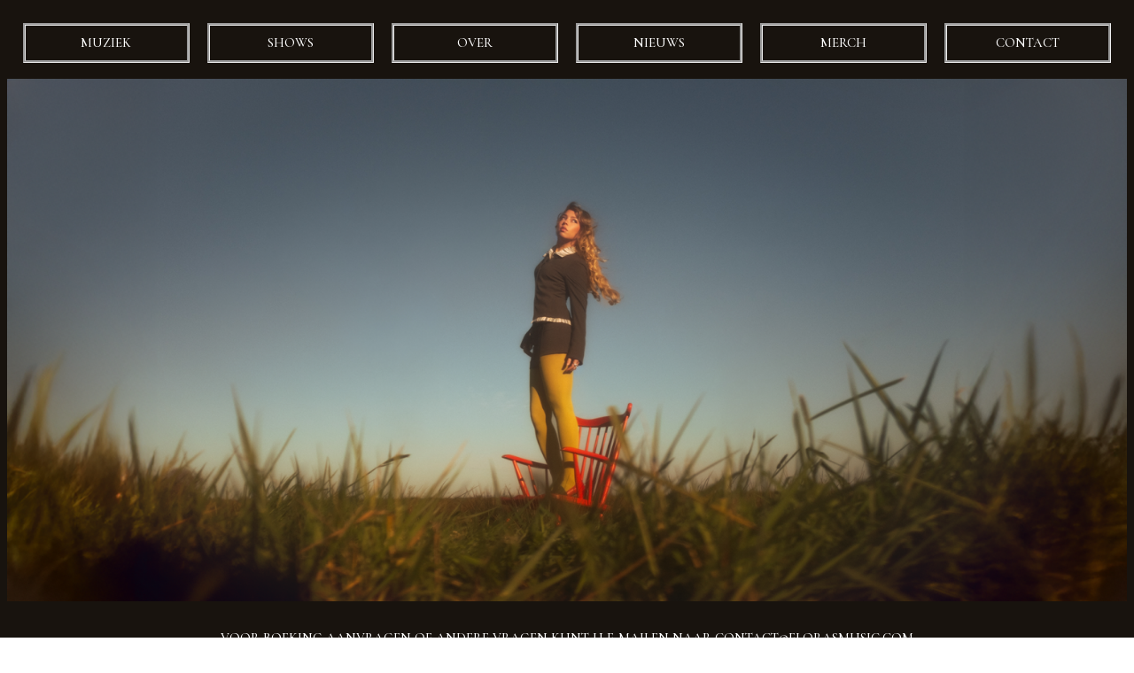

--- FILE ---
content_type: text/css
request_url: https://www.florasmusic.com/wp-content/uploads/elementor/css/post-6.css?ver=1731756623
body_size: 107
content:
.elementor-kit-6{--e-global-color-primary:#F2F1EB;--e-global-color-secondary:#18130E;--e-global-color-text:#F8D038;--e-global-color-accent:#B82001;--e-global-color-4958ccf:#cfba98;--e-global-color-a93518b:#F2F1EB;--e-global-color-f3daf42:#18130E;--e-global-typography-primary-font-family:"Roboto";--e-global-typography-primary-font-weight:600;--e-global-typography-secondary-font-family:"Roboto Slab";--e-global-typography-secondary-font-weight:400;--e-global-typography-text-font-family:"Roboto";--e-global-typography-text-font-weight:400;--e-global-typography-accent-font-family:"Roboto";--e-global-typography-accent-font-weight:500;background-color:transparent;background-image:linear-gradient(360deg, #18130E 0%, #18130E 100%);}.elementor-section.elementor-section-boxed > .elementor-container{max-width:1500px;}.e-con{--container-max-width:1500px;}.elementor-widget:not(:last-child){margin-bottom:0px;}.elementor-element{--widgets-spacing:0px;}{}h1.entry-title{display:var(--page-title-display);}.elementor-lightbox{--lightbox-header-icons-size:0px;}@media(max-width:1024px){.elementor-section.elementor-section-boxed > .elementor-container{max-width:1024px;}.e-con{--container-max-width:1024px;}}@media(max-width:767px){.elementor-section.elementor-section-boxed > .elementor-container{max-width:1030px;}.e-con{--container-max-width:1030px;}}

--- FILE ---
content_type: text/css
request_url: https://www.florasmusic.com/wp-content/uploads/elementor/css/post-3098.css?ver=1746676260
body_size: 612
content:
.elementor-3098 .elementor-element.elementor-element-f0133e4{margin-top:0px;margin-bottom:0px;padding:8px 8px 8px 8px;}.elementor-3098 .elementor-element.elementor-element-db09b46 .elementor-button{font-family:"Cormorant Garamond", Sans-serif;font-weight:500;background-color:#B8200100;}.elementor-3098 .elementor-element.elementor-element-db09b46 > .elementor-widget-container{margin:0px 0px 0px 0px;border-style:groove;}.elementor-3098 .elementor-element.elementor-element-db09b46{width:100%;max-width:100%;align-self:center;}.elementor-3098 .elementor-element.elementor-element-e17a83e .elementor-button{font-family:"Cormorant Garamond", Sans-serif;font-weight:500;background-color:#B8200100;}.elementor-3098 .elementor-element.elementor-element-e17a83e > .elementor-widget-container{margin:0px 0px 0px 0px;border-style:groove;}.elementor-3098 .elementor-element.elementor-element-e17a83e{width:100%;max-width:100%;align-self:center;}.elementor-3098 .elementor-element.elementor-element-ba245b1 .elementor-button{font-family:"Cormorant Garamond", Sans-serif;font-weight:500;background-color:#B8200100;}.elementor-3098 .elementor-element.elementor-element-ba245b1 > .elementor-widget-container{margin:0px 0px 0px 0px;border-style:groove;}.elementor-3098 .elementor-element.elementor-element-ba245b1{width:100%;max-width:100%;align-self:center;}.elementor-3098 .elementor-element.elementor-element-6f61a63 .elementor-button{font-family:"Cormorant Garamond", Sans-serif;font-weight:500;background-color:#B8200100;}.elementor-3098 .elementor-element.elementor-element-6f61a63 > .elementor-widget-container{margin:0px 0px 0px 0px;border-style:groove;}.elementor-3098 .elementor-element.elementor-element-6f61a63{width:100%;max-width:100%;align-self:center;}.elementor-3098 .elementor-element.elementor-element-fc4990f .elementor-button{font-family:"Cormorant Garamond", Sans-serif;font-weight:500;background-color:#B8200100;}.elementor-3098 .elementor-element.elementor-element-fc4990f > .elementor-widget-container{margin:0px 0px 0px 0px;border-style:groove;}.elementor-3098 .elementor-element.elementor-element-fc4990f{width:100%;max-width:100%;align-self:center;}.elementor-3098 .elementor-element.elementor-element-8003c54 .elementor-button{font-family:"Cormorant Garamond", Sans-serif;font-weight:500;background-color:#B8200100;}.elementor-3098 .elementor-element.elementor-element-8003c54 > .elementor-widget-container{margin:0px 0px 0px 0px;border-style:groove;}.elementor-3098 .elementor-element.elementor-element-8003c54{width:100%;max-width:100%;align-self:center;}.elementor-3098 .elementor-element.elementor-element-fdb4540:not(.elementor-motion-effects-element-type-background), .elementor-3098 .elementor-element.elementor-element-fdb4540 > .elementor-motion-effects-container > .elementor-motion-effects-layer{background-color:var( --e-global-color-f3daf42 );}.elementor-3098 .elementor-element.elementor-element-fdb4540{transition:background 0.3s, border 0.3s, border-radius 0.3s, box-shadow 0.3s;padding:0px 0px 0px 0px;}.elementor-3098 .elementor-element.elementor-element-fdb4540 > .elementor-background-overlay{transition:background 0.3s, border-radius 0.3s, opacity 0.3s;}.elementor-3098 .elementor-element.elementor-element-a2f12e4 > .elementor-element-populated{padding:0px 0px 0px 0px;}.elementor-3098 .elementor-element.elementor-element-afb6197{padding:12px 0px 0px 0px;}.elementor-3098 .elementor-element.elementor-element-e8f422c .elementor-button{font-family:"Cormorant Garamond", Sans-serif;font-weight:500;background-color:#B8200100;}.elementor-3098 .elementor-element.elementor-element-e8f422c > .elementor-widget-container{margin:0px 0px 0px 0px;}.elementor-3098 .elementor-element.elementor-element-e8f422c{width:var( --container-widget-width, 143.284% );max-width:143.284%;--container-widget-width:143.284%;--container-widget-flex-grow:0;align-self:center;}.elementor-3098 .elementor-element.elementor-element-f878933{margin-top:-5px;margin-bottom:0px;padding:8px 0px 20px 0px;}.elementor-3098 .elementor-element.elementor-element-33156de .elementor-repeater-item-9c86cde.elementor-social-icon{background-color:#2964B7;}.elementor-3098 .elementor-element.elementor-element-33156de .elementor-repeater-item-9c86cde.elementor-social-icon i{color:#FCFCEE;}.elementor-3098 .elementor-element.elementor-element-33156de .elementor-repeater-item-9c86cde.elementor-social-icon svg{fill:#FCFCEE;}.elementor-3098 .elementor-element.elementor-element-33156de .elementor-repeater-item-d9a9500.elementor-social-icon{background-color:#cea23f;}.elementor-3098 .elementor-element.elementor-element-33156de .elementor-repeater-item-d9a9500.elementor-social-icon i{color:#FCFCEE;}.elementor-3098 .elementor-element.elementor-element-33156de .elementor-repeater-item-d9a9500.elementor-social-icon svg{fill:#FCFCEE;}.elementor-3098 .elementor-element.elementor-element-33156de .elementor-repeater-item-75dde21.elementor-social-icon{background-color:#BC2C1A;}.elementor-3098 .elementor-element.elementor-element-33156de .elementor-repeater-item-75dde21.elementor-social-icon i{color:#FCFCEE;}.elementor-3098 .elementor-element.elementor-element-33156de .elementor-repeater-item-75dde21.elementor-social-icon svg{fill:#FCFCEE;}.elementor-3098 .elementor-element.elementor-element-33156de .elementor-repeater-item-d32a280.elementor-social-icon{background-color:#7A99B9;}.elementor-3098 .elementor-element.elementor-element-33156de .elementor-repeater-item-7f8f330.elementor-social-icon{background-color:#3B782B;}.elementor-3098 .elementor-element.elementor-element-33156de .elementor-repeater-item-7f8f330.elementor-social-icon i{color:#FCFCEE;}.elementor-3098 .elementor-element.elementor-element-33156de .elementor-repeater-item-7f8f330.elementor-social-icon svg{fill:#FCFCEE;}.elementor-3098 .elementor-element.elementor-element-33156de .elementor-repeater-item-df2fbc0.elementor-social-icon{background-color:#CB7236;}.elementor-3098 .elementor-element.elementor-element-33156de .elementor-repeater-item-df2fbc0.elementor-social-icon i{color:#FCFCEE;}.elementor-3098 .elementor-element.elementor-element-33156de .elementor-repeater-item-df2fbc0.elementor-social-icon svg{fill:#FCFCEE;}.elementor-3098 .elementor-element.elementor-element-33156de{--grid-template-columns:repeat(0, auto);--icon-size:20px;--grid-column-gap:22px;--grid-row-gap:0px;}.elementor-3098 .elementor-element.elementor-element-33156de .elementor-widget-container{text-align:center;}.elementor-3098 .elementor-element.elementor-element-33156de .elementor-social-icon{background-color:#3c5c96;}.elementor-3098 .elementor-element.elementor-element-33156de .elementor-social-icon i{color:#ded9db;}.elementor-3098 .elementor-element.elementor-element-33156de .elementor-social-icon svg{fill:#ded9db;}.elementor-3098 .elementor-element.elementor-element-33156de .elementor-social-icon:hover{background-color:var( --e-global-color-f3daf42 );}.elementor-3098 .elementor-element.elementor-element-33156de .elementor-social-icon:hover i{color:#FCFCEE;}.elementor-3098 .elementor-element.elementor-element-33156de .elementor-social-icon:hover svg{fill:#FCFCEE;}.elementor-3098 .elementor-element.elementor-element-33156de > .elementor-widget-container{margin:0px 0px 0px 0px;padding:0px 0px 0px 0px;}@media(max-width:1024px){.elementor-3098 .elementor-element.elementor-element-f0133e4{padding:8px 0px 8px 0px;}.elementor-3098 .elementor-element.elementor-element-8003c54{width:100%;max-width:100%;}.elementor-3098 .elementor-element.elementor-element-fdb4540{padding:0px 0px 0px 0px;}.elementor-3098 .elementor-element.elementor-element-de05b84 > .elementor-widget-container{margin:0px 0px 0px 0px;padding:0px 0px 0px 0px;}.elementor-3098 .elementor-element.elementor-element-de05b84{width:var( --container-widget-width, 1000px );max-width:1000px;--container-widget-width:1000px;--container-widget-flex-grow:0;}.elementor-3098 .elementor-element.elementor-element-f878933{padding:0px 0px 10px 0px;}.elementor-3098 .elementor-element.elementor-element-33156de{--icon-size:17px;}.elementor-3098 .elementor-element.elementor-element-33156de > .elementor-widget-container{padding:10px 0px 10px 0px;}}@media(max-width:767px){.elementor-3098 .elementor-element.elementor-element-fdb4540{padding:0px 0px 0px 0px;}.elementor-3098 .elementor-element.elementor-element-a2f12e4 > .elementor-element-populated{padding:0px 0px 0px 0px;}.elementor-3098 .elementor-element.elementor-element-de05b84{text-align:center;width:auto;max-width:auto;}.elementor-3098 .elementor-element.elementor-element-de05b84 > .elementor-widget-container{margin:0px 0px 0px 0px;padding:0px 0px 0px 0px;}.elementor-3098 .elementor-element.elementor-element-f878933{margin-top:0px;margin-bottom:0px;padding:8px 0px 8px 0px;}.elementor-3098 .elementor-element.elementor-element-33156de .elementor-widget-container{text-align:center;}.elementor-3098 .elementor-element.elementor-element-33156de{--icon-size:17px;--grid-column-gap:10px;}.elementor-3098 .elementor-element.elementor-element-33156de > .elementor-widget-container{margin:0px 0px 0px 0px;padding:0px 0px 10px 0px;}}